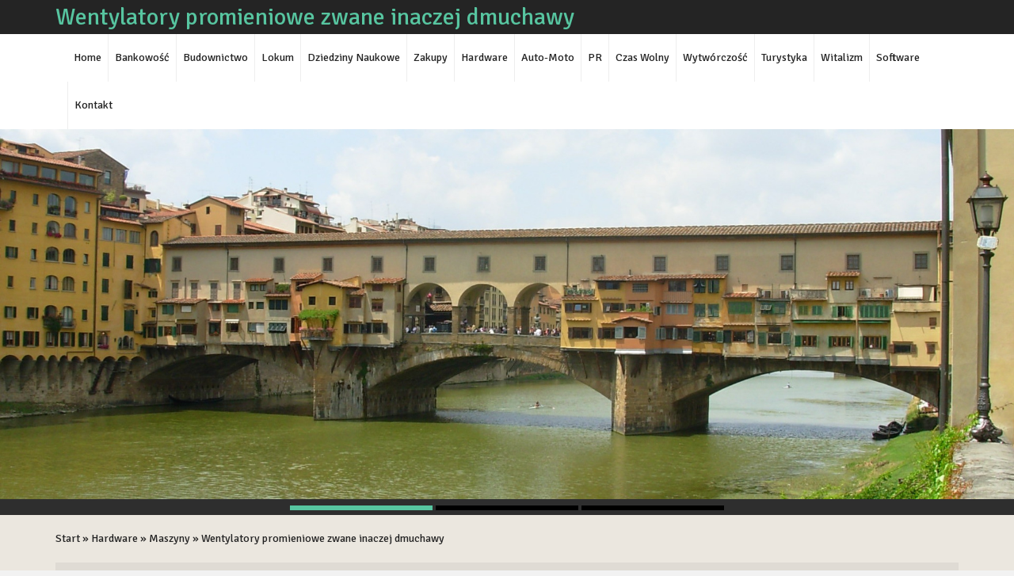

--- FILE ---
content_type: text/html; charset=utf8
request_url: http://www.ok-english.pl/6-hardware/37-maszyny/548840-wentylatory-promieniowe-zwane-inaczej-dmuchawy
body_size: 6931
content:
<!DOCTYPE HTML>
<html>
  <head>
    <base href="http://www.ok-english.pl">
    <title>Wentylatory promieniowe zwane inaczej dmuchawy - ok english</title>
    <meta charset="utf-8">
    <meta name="google-site-verification" content="">
    <script type="text/javascript" src="js/jquery-2.1.3.min.js"></script>       
    <script type="text/javascript" src="js/bootstrap.min.js"></script>
    <link rel="stylesheet" type="text/css" href="css/bootstrap.min.css" media="all">
    <link href='http://fonts.googleapis.com/css?family=Signika&subset=latin,latin-ext' rel='stylesheet' type='text/css'>
    <link rel="stylesheet" type="text/css" href="css/style.css" media="all">
</head>
<body>
    <div id="page1">
        <div class="container-fluid">
            <div class="row">
                <div id="logo">
                    <div class="container">
                        <h1>Wentylatory promieniowe zwane inaczej dmuchawy</h1>
                    </div>
                </div>
            </div>
            <div class="row">
                <div id="smMenu">
                    <div class="container">
                        <nav class="navbar navbar-default" role="navigation">
                            <div class="navbar-header">
                                <button type="button" class="navbar-toggle collapsed" data-toggle="collapse" data-target="#smMenuCollapse">
                                    <span class="sr-only">Nawigacja</span>
                                    <span class="icon-bar"></span>
                                    <span class="icon-bar"></span>
                                    <span class="icon-bar"></span>
                                </button>
                            </div>
                            <div class="collapse navbar-collapse" id="smMenuCollapse">
                                <ul class="nav navbar-nav">
                                    <li class="first"><a href="/"><span>Home</span></a></li><li class="dropdown item1"><a href="/1-bankowosc" title="Bankowość"><span>Bankowość</span></a><ul><li><a href="/1-bankowosc/1-biura-rachunkowe" title="Biura Rachunkowe"><span>Biura Rachunkowe</span></a></li><li><a href="/1-bankowosc/2-doradztwo" title="Doradztwo"><span>Doradztwo</span></a></li><li><a href="/1-bankowosc/3-drukarnie" title="Drukarnie"><span>Drukarnie</span></a></li><li><a href="/1-bankowosc/4-handel" title="Handel"><span>Handel</span></a></li><li><a href="/1-bankowosc/5-hurtownie" title="Hurtownie"><span>Hurtownie</span></a></li><li><a href="/1-bankowosc/6-kredyty-leasing" title="Kredyty, Leasing"><span>Kredyty, Leasing</span></a></li><li><a href="/1-bankowosc/7-oferty-pracy" title="Oferty Pracy"><span>Oferty Pracy</span></a></li><li><a href="/1-bankowosc/8-ubezpieczenia" title="Ubezpieczenia"><span>Ubezpieczenia</span></a></li><li><a href="/1-bankowosc/9-windykacja" title="Windykacja"><span>Windykacja</span></a></li><li><a href="/1-bankowosc/10-ekologia" title="Ekologia"><span>Ekologia</span></a></li><li><a href="/1-bankowosc/72-banki-przelewy-waluty-kantory" title="Banki, Przelewy, Waluty, Kantory"><span>Banki, Przelewy, Waluty, Kantory</span></a></li></ul></li><li class="dropdown item2"><a href="/2-budownictwo" title="Budownictwo"><span>Budownictwo</span></a><ul><li><a href="/2-budownictwo/11-projektowanie" title="Projektowanie"><span>Projektowanie</span></a></li><li><a href="/2-budownictwo/12-remonty-elektryk-hydraulik" title="Remonty, Elektryk, Hydraulik"><span>Remonty, Elektryk, Hydraulik</span></a></li><li><a href="/2-budownictwo/13-materialy-budowlane" title="Materiały Budowlane"><span>Materiały Budowlane</span></a></li></ul></li><li class="dropdown item3"><a href="/3-lokum" title="Lokum"><span>Lokum</span></a><ul><li><a href="/3-lokum/14-drzwi-i-okna" title="Drzwi i Okna"><span>Drzwi i Okna</span></a></li><li><a href="/3-lokum/15-klimatyzacja-i-wentylacja" title="Klimatyzacja i Wentylacja"><span>Klimatyzacja i Wentylacja</span></a></li><li><a href="/3-lokum/16-nieruchomosci-dzialki" title="Nieruchomości, Działki"><span>Nieruchomości, Działki</span></a></li><li><a href="/3-lokum/17-domy-mieszkania" title="Domy, Mieszkania"><span>Domy, Mieszkania</span></a></li></ul></li><li class="dropdown item4"><a href="/4-dziedziny-naukowe" title="Dziedziny Naukowe"><span>Dziedziny Naukowe</span></a><ul><li><a href="/4-dziedziny-naukowe/18-placowki-edukacyjne" title="Placówki Edukacyjne"><span>Placówki Edukacyjne</span></a></li><li><a href="/4-dziedziny-naukowe/19-kursy-jezykowe" title="Kursy Językowe"><span>Kursy Językowe</span></a></li><li><a href="/4-dziedziny-naukowe/20-konferencje-sale-szkoleniowe" title="Konferencje, Sale Szkoleniowe"><span>Konferencje, Sale Szkoleniowe</span></a></li><li><a href="/4-dziedziny-naukowe/21-kursy-i-szkolenia" title="Kursy i Szkolenia"><span>Kursy i Szkolenia</span></a></li><li><a href="/4-dziedziny-naukowe/22-tlumaczenia" title="Tłumaczenia"><span>Tłumaczenia</span></a></li><li><a href="/4-dziedziny-naukowe/23-ksiazki-czasopisma" title="Książki, Czasopisma"><span>Książki, Czasopisma</span></a></li></ul></li><li class="dropdown item5"><a href="/5-zakupy" title="Zakupy"><span>Zakupy</span></a><ul><li><a href="/5-zakupy/24-bizuteria" title="Biżuteria"><span>Biżuteria</span></a></li><li><a href="/5-zakupy/25-dla-dzieci" title="Dla Dzieci"><span>Dla Dzieci</span></a></li><li><a href="/5-zakupy/26-meble" title="Meble"><span>Meble</span></a></li><li><a href="/5-zakupy/27-wyposazenie-wnetrz" title="Wyposażenie Wnętrz"><span>Wyposażenie Wnętrz</span></a></li><li><a href="/5-zakupy/28-wyposazenie-lazienki" title="Wyposażenie Łazienki"><span>Wyposażenie Łazienki</span></a></li><li><a href="/5-zakupy/29-odziez" title="Odzież"><span>Odzież</span></a></li><li><a href="/5-zakupy/30-sport" title="Sport"><span>Sport</span></a></li><li><a href="/5-zakupy/31-elektronika-rtv-agd" title="Elektronika, RTV, AGD"><span>Elektronika, RTV, AGD</span></a></li><li><a href="/5-zakupy/32-art-dla-zwierzat" title="Art. Dla Zwierząt"><span>Art. Dla Zwierząt</span></a></li><li><a href="/5-zakupy/33-ogrod-rosliny" title="Ogród, Rośliny"><span>Ogród, Rośliny</span></a></li><li><a href="/5-zakupy/34-chemia" title="Chemia"><span>Chemia</span></a></li><li><a href="/5-zakupy/35-art-spozywcze" title="Art. Spożywcze"><span>Art. Spożywcze</span></a></li><li><a href="/5-zakupy/36-materialy-eksploatacyjne" title="Materiały Eksploatacyjne"><span>Materiały Eksploatacyjne</span></a></li><li><a href="/5-zakupy/71-inne-sklepy" title="Inne Sklepy"><span>Inne Sklepy</span></a></li></ul></li><li class="dropdown item6"><a href="/6-hardware" title="Hardware"><span>Hardware</span></a><ul><li><a href="/6-hardware/37-maszyny" title="Maszyny"><span>Maszyny</span></a></li><li><a href="/6-hardware/38-narzedzia" title="Narzędzia"><span>Narzędzia</span></a></li><li><a href="/6-hardware/39-przemysl-metalowy" title="Przemysł Metalowy"><span>Przemysł Metalowy</span></a></li></ul></li><li class="dropdown item7"><a href="/7-auto-moto" title="Auto-Moto"><span>Auto-Moto</span></a><ul><li><a href="/7-auto-moto/40-transport" title="Transport"><span>Transport</span></a></li><li><a href="/7-auto-moto/41-czesci-samochodowe" title="Części Samochodowe"><span>Części Samochodowe</span></a></li><li><a href="/7-auto-moto/42-wynajem" title="Wynajem"><span>Wynajem</span></a></li><li><a href="/7-auto-moto/43-uslugi-motoryzacyjne" title="Usługi Motoryzacyjne"><span>Usługi Motoryzacyjne</span></a></li><li><a href="/7-auto-moto/44-salony-komisy" title="Salony, Komisy"><span>Salony, Komisy</span></a></li></ul></li><li class="dropdown item8"><a href="/8-pr" title="PR"><span>PR</span></a><ul><li><a href="/8-pr/45-agencje-reklamowe" title="Agencje Reklamowe"><span>Agencje Reklamowe</span></a></li><li><a href="/8-pr/46-materialy-reklamowe" title="Materiały Reklamowe"><span>Materiały Reklamowe</span></a></li><li><a href="/8-pr/47-inne-agencje" title="Inne Agencje"><span>Inne Agencje</span></a></li></ul></li><li class="dropdown item9"><a href="/9-czas-wolny" title="Czas Wolny"><span>Czas Wolny</span></a><ul><li><a href="/9-czas-wolny/48-imprezy-integracyjne" title="Imprezy Integracyjne"><span>Imprezy Integracyjne</span></a></li><li><a href="/9-czas-wolny/49-hobby" title="Hobby"><span>Hobby</span></a></li><li><a href="/9-czas-wolny/50-zajecia-sportowe-i-rekreacyjne" title="Zajęcia Sportowe i Rekreacyjne"><span>Zajęcia Sportowe i Rekreacyjne</span></a></li></ul></li><li class="dropdown item10"><a href="/10-wytworczosc" title="Wytwórczość"><span>Wytwórczość</span></a><ul><li><a href="/10-wytworczosc/51-informatyczne" title="Informatyczne"><span>Informatyczne</span></a></li><li><a href="/10-wytworczosc/52-restauracje-catering" title="Restauracje, Catering"><span>Restauracje, Catering</span></a></li><li><a href="/10-wytworczosc/53-fotografia" title="Fotografia"><span>Fotografia</span></a></li><li><a href="/10-wytworczosc/54-adwokaci-porady-prawne" title="Adwokaci, Porady Prawne"><span>Adwokaci, Porady Prawne</span></a></li><li><a href="/10-wytworczosc/55-slub-i-wesele" title="Ślub i Wesele"><span>Ślub i Wesele</span></a></li><li><a href="/10-wytworczosc/56-weterynaryjne-hodowla-zwierzat" title="Weterynaryjne, Hodowla Zwierząt"><span>Weterynaryjne, Hodowla Zwierząt</span></a></li><li><a href="/10-wytworczosc/57-sprzatanie-porzadkowanie" title="Sprzątanie, Porządkowanie"><span>Sprzątanie, Porządkowanie</span></a></li><li><a href="/10-wytworczosc/58-serwis" title="Serwis"><span>Serwis</span></a></li><li><a href="/10-wytworczosc/59-opieka" title="Opieka"><span>Opieka</span></a></li><li><a href="/10-wytworczosc/70-inne-uslugi" title="Inne Usługi"><span>Inne Usługi</span></a></li><li><a href="/10-wytworczosc/73-kurier-przesylki" title="Kurier, Przesyłki"><span>Kurier, Przesyłki</span></a></li></ul></li><li class="dropdown item11"><a href="/11-turystyka" title="Turystyka"><span>Turystyka</span></a><ul><li><a href="/11-turystyka/60-hotele-i-noclegi" title="Hotele i Noclegi"><span>Hotele i Noclegi</span></a></li><li><a href="/11-turystyka/61-podroze" title="Podróże"><span>Podróże</span></a></li><li><a href="/11-turystyka/62-wypoczynek" title="Wypoczynek"><span>Wypoczynek</span></a></li></ul></li><li class="dropdown item12"><a href="/12-witalizm" title="Witalizm"><span>Witalizm</span></a><ul><li><a href="/12-witalizm/63-dietetyka-odchudzanie" title="Dietetyka, Odchudzanie"><span>Dietetyka, Odchudzanie</span></a></li><li><a href="/12-witalizm/64-kosmetyki" title="Kosmetyki"><span>Kosmetyki</span></a></li><li><a href="/12-witalizm/65-leczenie" title="Leczenie"><span>Leczenie</span></a></li><li><a href="/12-witalizm/66-salony-kosmetyczne" title="Salony Kosmetyczne"><span>Salony Kosmetyczne</span></a></li><li><a href="/12-witalizm/67-sprzet-medyczny" title="Sprzęt Medyczny"><span>Sprzęt Medyczny</span></a></li></ul></li><li class="dropdown item13"><a href="/14-software" title="Software"><span>Software</span></a><ul><li><a href="/14-software/68-oprogramowanie" title="Oprogramowanie"><span>Oprogramowanie</span></a></li><li><a href="/14-software/69-strony-internetowe" title="Strony Internetowe"><span>Strony Internetowe</span></a></li></ul></li><li><a href="/0-kontakt">Kontakt</a></li>
                                </ul>
                            </div>
                        </nav>
                    </div>
                </div>
            </div>
            <div class="row">
                <div id="rotator">
                    <div id="carousel3" class="carousel slide">
                        <div class="carousel-inner">
                            <div class="item active">
                                <img src="images/firenze-215344.jpg" alt="foto 1">
                            </div>
                            <div class="item">
                                <img src="images/florence-334218_1920.jpg" alt="foto 2">
                            </div>
                            <div class="item">
                                <img src="images/florence-336264_1920.jpg" alt="foto 3">
                            </div>
                        </div>
                        <ol class="carousel-indicators">
                            <li data-target="#carousel3" data-slide-to="0" class="active"><span>&nbsp;</span></li>
                            <li data-target="#carousel3" data-slide-to="1"><span>&nbsp;</span></li>
                            <li data-target="#carousel3" data-slide-to="2"><span>&nbsp;</span></li>
                        </ol>
                    </div>
                </div>
            </div>
            <div class="row">
                <div id="content-wrap">
                    <div class="container">
                        <div class="hd20"></div>
                        <div id="pathway"><a href="/">Start</a> &raquo; <a href="/6-hardware">Hardware</a> &raquo; <a href="/6-hardware/37-maszyny">Maszyny</a> &raquo; <a href="/6-hardware/37-maszyny/548840-wentylatory-promieniowe-zwane-inaczej-dmuchawy">Wentylatory promieniowe zwane inaczej dmuchawy</a></div>
                        <div class="hd20"></div>
                        <section>
                            <div id="content1">
                                <div class="article-content">
    <div class="col-xs-12 col-ms-4 col-sm-4 col-md-4 col-lg-4">
        <div class="image"><img  class="img-thubnail" src="img_www/fawent_pl.jpg" alt="wentylatory promieniowe" /></div>
    </div>
    <div class="col-xs-12 col-ms-8 col-sm-8 col-md-8 col-lg-8">
        <div class="text-wrap">
            <div class="title"><strong><a href="http://www.fawent.pl" title="www.fawent.pl" >http://www.fawent.pl</a></strong></div>
            <div class="info">
                <span>Dodane: 2018-06-05</span>
                <span>Kategoria: Hardware / Maszyny</span>
            </div>
            <div class="artText">
                <p>Wentylatory promieniowe to w języku potocznym dmuchawy, najczęściej do swojej pracy potrzebują silnik elektryczny, który napędza łopatki dmuchawy powodując ruch powietrza. Charakterystyczne w ich przypadku jest promieniowe wyrzucanie powietrza, stąd wzięła się ich nazwa. Oznacza to, że wypychane powietrze rozchodzi się tak jak promień obracającego się w wentylatorze wirnika. Swoją pracę wentylatory promieniowe wykonują głównie w bibliotekach i salach konferencyjnych, stosowane są głównie w celu oczyszczenia, odciągnięcia zanieczyszczonego powietrza. Montowane są również jako nadmuch i chłodzenie maszyn w parkach maszynowych. W odróżnieniu od wentylatorów osiowych, są wykorzystywane wszędzie tam gdzie są duże różnice ciśnień, gdy potrzeba dużej wydajności nie jest priorytetem. Wentylatory promieniowe posiadają specyficzna budowę muszli ślimaka, tak zabieg pozwala uzyskać jak najlepszą wydajność w stosunku do zużytej energii czyniąc te urządzenia niezwykle oszczędnymi a dzięki obudowie również niezwykle cichymi urządzeniami.</p>
            </div>
        </div>
        <div class="socialIcons">
            <div class="hd10"></div>
            <script>
    (function (d, s, id) {
        var js, fjs = d.getElementsByTagName(s)[0];
        if (d.getElementById(id)) {
            return;
        }
        js = d.createElement(s);
        js.id = id;
        js.src = "//connect.facebook.net/pl_PL/all.js#xfbml=1";
        fjs.parentNode.insertBefore(js, fjs);
    }(document, 'script', 'facebook-jssdk'));
</script>

<a rel="nofollow" href="https://twitter.com/share" class="twitter-share-button" data-count="none" data-via="vedutapl">Tweet</a>
<script type="text/javascript" src="//platform.twitter.com/widgets.js"></script>

<div class="fb-like" data-href="http://www.ok-english.pl/6-hardware/37-maszyny/548840-wentylatory-promieniowe-zwane-inaczej-dmuchawy" data-send="true" data-width="450" data-show-faces="false" data-font="lucida grande"></div>
        </div>
        <div class="hd10"></div>
    </div>
    <div class="hd30"></div>
    <div class="tab-panel">
        <ul class="nav nav-tabs" role="tablist">
    
    <li><a href="#share-page" role="tab" data-toggle="tab">Poleć stronę</a></li>
    <li><a href="#report" role="tab" data-toggle="tab">Wpis zawiera błędy</a></li>
    <li><a href="#modify" role="tab" data-toggle="tab">Modyfikuj wpis</a></li>
</ul>

<div class="tab-content">
    <div class="hd20"></div>
    

    
    <div class="tab-pane" id="share-page">
        <form action="" method="post" role="form">
            <div class="form-group">
                <div class="col-xs-12 col-ms-12 col-sm-12 col-md-12 col-lg-12">
                    <label for="www2">Polecana strona</label>
                    <input name="www" id="www2" class="form-control" type="url" value="http://www.ok-english.pl/6-hardware/37-maszyny/548840-wentylatory-promieniowe-zwane-inaczej-dmuchawy">
                </div>
                <div class="hd10"></div>
                <div class="col-xs-12 col-ms-12 col-sm-8 col-md-8 col-lg-8 ">
                    <label for="imie2">Imię</label>
                    <input name="imie" id="imie2" class="form-control" pattern="[a-zA-Z0-9]{3,}" required="" type="text">
                </div>
                <div class="hd10"></div>
                <div class="col-xs-12 col-ms-12 col-sm-8 col-md-8 col-lg-8 ">
                    <label for="email2">E-mail</label>
                    <input name="email" id="email2" class="form-control" pattern="[a-z0-9._%+-]+@[a-z0-9.-]+\.[a-z]{2,4}$" required="" type="email">
                </div>
                <div class="hd10"></div>
                <div class="col-xs-12 col-ms-12 col-sm-12 col-md-12 col-lg-12 ">
                    <input name="submit" class="btn btn-default" value="Poleć stronę" type="submit">
                </div> 
                <div class="hd30"></div>
            </div>
        </form>
    </div>
    


    
    <div class="tab-pane" id="report">
        <form action="" method="post" role="form">
            <div class="form-group">
                <div class="formTitle">Określ problem</div>
                <div class="hd20"></div>
                <div class="col-xs-12 col-ms-12 col-sm-12 col-md-12 col-lg-12">
                    <label for="www3">Zgłaszana strona</label>
                    <input name="www" id="www3" class="form-control" type="url" value="http://www.ok-english.pl/6-hardware/37-maszyny/548840-wentylatory-promieniowe-zwane-inaczej-dmuchawy">
                </div>
                <div class="hd10"></div>
                <div class="col-xs-12 col-ms-12 col-sm-12 col-md-12 col-lg-12 radio"> 
                    <label for="work"><input type="radio" id="work" name="type" value="1" checked="checked">Strona nie działa</label><br>
                    <label for="redirect"><input type="radio" id="redirect" name="type" value="2">Domane jest przekierowana</label><br>
                    <label for="server"><input type="radio" id="server" name="type" value="3">Serwer nie odpowiada</label><br>
                    <label for="error"><input type="radio" id="error" name="type" value="4">Błąd 404</label><br>
                    <label for="none"><input type="radio" id="none" name="type" value="5">Na docelowej stronie są inne dane</label><br>
                    <label for="other"><input type="radio" id="other" name="type" value="0">Inny ...</label>
                </div> 
                <div class="hd30"></div>
                <div class="col-xs-12 col-ms-12 col-sm-6 col-md-6 col-lg-6 ">
                    <label for="imie3">Imię</label>
                    <input name="imie" id="imie3" class="form-control" placeholder="Imię" pattern="[a-zA-Z0-9]{3,}" required="" type="text">
                </div> 
                <div class="hd10"></div>
                <div class="col-xs-12 col-ms-12 col-sm-6 col-md-6 col-lg-6 ">
                    <label for="email3">E-mail</label>
                    <input name="email" id="email3" class="form-control" placeholder="E-Mail" pattern="[a-z0-9._%+-]+@[a-z0-9.-]+\.[a-z]{2,4}$" required="" type="email">
                </div>
                <div class="hd10"></div>
                <div class="col-xs-12 col-ms-12 col-sm-12 col-md-12 col-lg-12 ">
                    <input name="submit" class="btn btn-default" value="Wyślij Zgłoszenie" type="submit">
                </div> 
            </div>
            <div class="hd30"></div>
        </form>
    </div>
    


    
    <div class="tab-pane" id="modify">
        <form action="" method="post" role="form"> 
            <div class="form-group">
                <div class="col-xs-12 col-ms-12 col-sm-2 col-md-2 col-lg-2 ">
                    <label for="login4">Login</label>
                </div>
                <div class="col-xs-12 col-ms-12 col-sm-10 col-md-10 col-lg-10 ">
                    <input name="login" id="login4" class="form-control" placeholder="Login" pattern="[a-zA-Z0-9]{3,}" required="" type="text">
                </div>
                <div class="hd10"></div>
                <div class="col-xs-12 col-ms-12 col-sm-2 col-md-2 col-lg-2 ">
                    <label for="haslo4">Hasło</label>
                </div>
                <div class="col-xs-12 col-ms-12 col-sm-10 col-md-10 col-lg-10 ">
                    <input name="haslo" id="haslo4" class="form-control" placeholder="Hasło" pattern="[a-zA-Z0-9]{3,}" required="" type="password">
                </div>
                <div class="hd10"></div>
                <div class="col-xs-12 col-ms-12 col-sm-10 col-md-10 col-lg-10 col-sm-offset-2 col-md-offset-2 col-lg-offset-2">
                    <input name="submit" class="btn btn-default" value="Zaloguj" type="submit">
                </div>  
                <div class="hd30"></div>
            </div>
        </form>
    </div>
    
</div>
    </div>
    <div class="hd40"></div>
    
            <div class="similar">
                <h2>Przeczytać warto:</h2>
                <div class="hd10"></div>
                <div class="article"><div class="thumb-wrap"><img class="img-thumb" src="/img_www/cerkor_com_pl.jpg" alt="Jakie jest zastosowanie ściernic płaskich?" /></div><h5><a href="/6-hardware/39-przemysl-metalowy/926707-jakie-jest-zastosowanie-sciernic-plaskich-">Jakie jest zastosowanie ściernic płaskich?</a></h5> <p>Ściernice płaskie znajdują szerokie zastosowanie w pracach polegających na obróbce materiałów, m.in. drewna, metalu. Narzędzia te są wykorzystywane do przygotowania powierzchni drewnianych oraz metalowych przed ...</p><div class="clr"></div></div><div class="article"><div class="thumb-wrap"><img class="img-thumb" src="/img_www/none.jpg" alt="Profesjonalne odczynniki chemiczne" /></div><h5><a href="/6-hardware/38-narzedzia/414609-profesjonalne-odczynniki-chemiczne">Profesjonalne odczynniki chemiczne</a></h5> <p>Wszelkie procesy chemiczne oraz czynności z tym związane mają bardzo duże zastosowanie i znaczenie w wielu dziedzinach przemysłu oraz produkcji. Badania w laboratoriach są zawsze podstawą, jeśli chodzi o wynalezi...</p><div class="clr"></div></div><div class="article"><div class="thumb-wrap"><img class="img-thumb" src="/img_www/automatyka-serwis_com_pl.jpg" alt="Nowoczesne urządzenia służące do ważenia towarów" /></div><h5><a href="/6-hardware/37-maszyny/223313-nowoczesne-urzadzenia-sluzace-do-wazenia-towarow">Nowoczesne urządzenia służące do ważenia towarów</a></h5> <p>Samochody transportowe przed wyjechaniem w trasę i po dotarciu we wskazane miejsce są bardzo często poddawane procedurze ważenia. To rozwiązanie konieczne, które pozwala na wykluczenie nieprawidłowości związanyc...</p><div class="clr"></div></div><div class="article"><div class="thumb-wrap"><img class="img-thumb" src="/img_www/none.jpg" alt="Systemy monitoringu pojazdów GPS" /></div><h5><a href="/6-hardware/37-maszyny/222751-systemy-monitoringu-pojazdow-gps">Systemy monitoringu pojazdów GPS</a></h5> <p>Zajmujemy się wdrażaniem systemów, przeznaczonych do ochrony floty pojazdów firmowych. Oferujemy takie rozwiązania, jak monitoring GPS dla firm. Klienci, decydujący się na tego rodzaju usługę, to właściciele f...</p><div class="clr"></div></div><div class="article"><div class="thumb-wrap"><img class="img-thumb" src="/img_www/stanley_info_pl.jpg" alt="Element wykorzystywany m.in. do zabezpieczania szafek" /></div><h5><a href="/6-hardware/39-przemysl-metalowy/790459-element-wykorzystywany-m-in-do-zabezpieczania-szafek">Element wykorzystywany m.in. do zabezpieczania szafek</a></h5> <p>Zamek krzywkowy to jeden z wielu elementów wyposażenia maszyn i urządzeń przemysłowych, z którymi to od lat mamy do czynienia w przypadku skorzystania z szerokiej, a co ważniejsze bardzo elastycznej oferty handlow...</p><div class="clr"></div></div>
            </div>
    
    <div class="hd10"></div>
</div>

 
                            </div>
                        </section>
                        <div class="hd20"></div>
                    </div>
                </div>
            </div>
            
            <div class="row">
                <div id="bottom">
                    <div class="container">
                        <div class="col-xs-12 col-ms-4 col-sm-4 col-md-4 col-lg-4 box">
                            <div class="pTitle">Losowo wybrane:</div>
                            <ul><li><a href="/6-hardware/37-maszyny/811740-korzystne-ceny-laserow-co2" title="Korzystne ceny laserów CO2">Korzystne ceny laserów CO2</a></li><li><a href="/6-hardware/37-maszyny/919327-- -doskonale-czesci-" title="     Doskonałe części  ">     Doskonałe części  </a></li><li><a href="/6-hardware/39-przemysl-metalowy/221352-zig-zak-balustrady-porecze-uchwyty" title="ZIG-ZAK - balustrady, poręcze, uchwyty">ZIG-ZAK - balustrady, poręcze, uchwyty</a></li><li><a href="/6-hardware/37-maszyny/548840-wentylatory-promieniowe-zwane-inaczej-dmuchawy" title="Wentylatory promieniowe zwane inaczej dmuchawy">Wentylatory promieniowe zwane inaczej dmuchawy</a></li><li><a href="/6-hardware/37-maszyny/222751-systemy-monitoringu-pojazdow-gps" title="Systemy monitoringu pojazdów GPS">Systemy monitoringu pojazdów GPS</a></li><li><a href="/6-hardware/37-maszyny/550406-maszyny-do-pakowania-w-ofercie-firmy-transaco" title="Maszyny do pakowania w ofercie firmy Transaco">Maszyny do pakowania w ofercie firmy Transaco</a></li></ul>
                            <div class="h30"></div>
                        </div>

                        <div class="col-xs-12 col-ms-4 col-sm-4 col-md-4 col-lg-4 box">
                            <div class="pTitle">Ostatnie wpisy:</div>
                            <ul><li><a href="/5-zakupy/29-odziez/941348-eleganckie-dodatki-na-dlonie" title="Eleganckie dodatki na dłonie">Eleganckie dodatki na dłonie</a></li><li><a href="/6-hardware/37-maszyny/941389--optymalny-wybor-oleju-silnikowego-" title="**Optymalny wybór oleju silnikowego**">**Optymalny wybór oleju silnikowego**</a></li><li><a href="/10-wytworczosc/70-inne-uslugi/939920-beton-o-naturalnym-wygladzie" title="Beton o naturalnym wyglądzie">Beton o naturalnym wyglądzie</a></li><li><a href="/5-zakupy/71-inne-sklepy/940095-alternatywy-dla-tradycyjnych-perfum-" title="Alternatywy dla tradycyjnych perfum.">Alternatywy dla tradycyjnych perfum.</a></li><li><a href="/5-zakupy/71-inne-sklepy/939980-sprawdzone-narzedzia-dla-dekarzy" title="Sprawdzone narzędzia dla dekarzy">Sprawdzone narzędzia dla dekarzy</a></li><li><a href="/6-hardware/37-maszyny/938773-oryginalne-czesci-do-maszyn-rolniczych-dostepne-online" title="Oryginalne części do maszyn rolniczych - dostępne online">Oryginalne części do maszyn rolniczych - dostępne online</a></li></ul>
                            <div class="h30"></div>
                        </div>

                        <div class="col-xs-12 col-ms-4 col-sm-4 col-md-4 col-lg-4 box nomobile">
                        </div>
                    </div>
                </div>
            </div>
            
            <div class="row">
                <footer>
                    <div id="footer">
                        <div class="text-center">www.ok-english.pl</div>
                    </div>
                </footer>
            </div>
        </div>
    </div>
    
    <div class="container">
        <div  id="pageOuter">
            <div class="row">
                    <div class="col-xs-12 col-ms-4 col-sm-4 col-md-4 col-lg-4">
                        <aside> 
                        </aside>
                    </div>
            </div>
        </div>
        
    </div>


</body>
</html>


--- FILE ---
content_type: text/css
request_url: http://www.ok-english.pl/css/style.css
body_size: 1499
content:
html * {margin:0; padding:0;}
html, body { font-size: 100%; min-width: 240px; color:#242424; }
body {background:#f2f2f2; font-family: 'Signika', sans-serif;}


a {color:#57c5a0;}
a:hover {color:#57c53c;}
img {width:100%;}

.clr {clear: both;}

.hd10 {height: 10px; clear: both;}
.hd15 {height: 15px; clear: both;}
.hd20 {height: 20px; clear: both;}
.hd30 {height: 30px; clear: both;}
.hd40 {height: 40px; clear: both;}
.hd50 {height: 50px; clear: both;}


#logo {background: #242424; padding:5px 0;}
#logo h1 {color:#57c5a0; font-size:30px; font-weight: 300; }

#smMenu {background: #fff; border:none; clear: both; margin:0;}
#smMenu .navbar {min-height: 40px;}
#smMenu .navbar-default {background: transparent none; border:none; -moz-border-radius:0; -webkit-border-radiius:0; border-radius: 0; margin:0;}
#bs-example-navbar-collapse-1 {padding: 0;}
#smMenu ul.navbar-nav {list-style-type:none; padding: 0;}
#smMenu ul.navbar-nav > li {border-left:1px solid #eeeeee;}
#smMenu ul.navbar-nav > li.first {border:none;}
#smMenu ul.navbar-nav > li.first span.mobile {display: none;}
#smMenu ul.navbar-nav > li > a {padding:20px 8px; display: block;}
#smMenu ul.navbar-nav li a {font-size:14px; font-weight: 300; color:#242424;}
#smMenu ul.navbar-nav li ul {display:none; background-color:#eeeeee; position: absolute; z-index: 30; padding: 5px 0;}
#smMenu ul.navbar-nav li ul li {display: block; float:none;}
#smMenu ul.navbar-nav li ul li a {color:#242424; padding: 3px 15px; white-space: nowrap; display: block;}
#smMenu ul.navbar-nav li a:hover {text-decoration: none;}
#smMenu ul.navbar-nav li:hover {background: #eeeeee none;}
#smMenu ul.navbar-nav li:hover ul {display: block; }
#smMenu ul.navbar-nav li ul li a:hover {background-color:#fff; color:#242424;}

#rotator { padding:0 0 20px 0; background: #2e2e2e;}
#rotator .carousel-indicators {bottom:-30px;}
#rotator .carousel-indicators li {border:none; background:none; width:180px; height: 6px; margin:0; }
#rotator .carousel-indicators li span {display:block; width:180px; height:6px; background: #000; }
#rotator .carousel-indicators li.active span {background: #57c5a0;}

#pathway a {color:#242424;}
#pathway a:hover {color:#57c5a0;}

#content-wrap {background: #ebe7df; font-size:14px;}
#content-wrap .text {padding:20px 20px;}


#content1 {background-color:transparent; }
#content1 .article-list {background: #dfdbd4; margin:0 0 25px 0; height: 520px; overflow: auto; }
#content1 .article-list .image-outer {border:1px solid #ececec; padding: 10px; background: #fff; box-shadow:0 10px 10px #e6e6e6; margin-bottom:20px;}
#content1 .article-list .image-outer .image {max-height: 170px; overflow: hidden;}
#content1 .article-list .info {color:#626262; font-size:12px; padding:0 20px; margin-bottom:20px;}
#content1 .article-list .title {background: #fff; padding: 8px 10px;}
#content1 .article-list .title h2 {font-size:18px;}
#content1 .article-list h2 a {color:#1a1e1c;}
#content1 .article-list .readmore {padding: 0 20px 20px 20px;}

#content1 .article-content { background: #dfdbd4; padding: 20px 15px; margin-bottom:30px;}
#content1 .article-content .image-outer {border:1px solid #ececec; padding: 10px; background: #fff; box-shadow:0 10px 10px #e6e6e6; margin-bottom:20px;}
#content1 .article-content .image-outer .image {max-height: 170px; overflow: hidden;}
#content1 .article-content .info {color:#626262; font-size:12px; padding:0; margin-bottom:20px;}
#content1 .article-content .title {margin:0 0 20px 0; color:#1a1e1c;}
#content1 .article-content .title h2 {background:transparent url(../images/titleBottom.jpg) 0 100% no-repeat; font-size:14px; font-weight: 700; color:#333; font-size:18px; margin:0 0 20px 0;}
#content1 .article-content h2 a {color:#1a1e1c;}
#content1 .tab-panel {padding: 0 15px;}

#report .formTitle {padding: 0 0 0 20px;}

#content1 .similar {padding:0 15px;}
#content1 .similar h2 {font-size:14px; font-weight: 700; text-transform: uppercase; margin:0 0 20px 0;}
#content1 .similar .article {padding:0 0 20px 0; float:left; width:100%;}
#content1 .similar .article img {width:22%; float:left; margin:0 15px 15px 0;}
#content1 .similar .article h5 {font-weight: 700; margin:0 0 5px 0;}
#content1 .similar .article p {font-size:12px;}

#bottom {background: #242424; padding:50px 0;}
#bottom .pTitle {color:#7d7d7d; padding: 5px 15px; font-size:18px;  text-transform: uppercase;}
#bottom ul {list-style-type:square; padding:15px;}
#bottom ul li {padding: 0 0 0 2px; color:#a4a4a4;}
#bottom ul li:first-child {border:none;}
#bottom ul li a {color:#a4a4a4;}
#bottom ul li:hover {color:#fff;}
#bottom ul li a:hover {color:#fff; text-decoration: none;}

#footer {background: #2e2e2e; color:#979797;  padding: 40px 0;}

@media (max-width : 769px) {
    #bs-example-navbar-collapse-1 {padding:0 15px;}
    #smMenu ul.navbar-nav {max-height: 800px; overflow: auto; text-align: left;}
    #smMenu ul.navbar-nav > li {display: block;}
    #smMenu ul.navbar-nav > li.first span.mobile {display: block;}
    #smMenu ul.navbar-nav > li.first img {display: none;}
    #smMenu ul.navbar-nav > li.first a {padding: 5px 8px;}
    #smMenu ul.navbar-nav li ul {display: block; position: static; padding:0 0 0 20px;}
    #content1 .image {margin: 0 0 20px 0;}
    #bottom .nomobile {display:none;}
}

.col-lg-1:nth-child(12n+1),
.col-lg-2:nth-child(6n+1),
.col-lg-3:nth-child(4n+1),
.col-lg-4:nth-child(3n+1),
.col-lg-6:nth-child(2n+1),
.col-md-1:nth-child(12n+1),
.col-md-2:nth-child(6n+1),
.col-md-3:nth-child(4n+1),
.col-md-4:nth-child(3n+1),
.col-md-6:nth-child(2n+1) {
    clear: both;
}

.col-sm-1:nth-child(12n+1),
.col-sm-2:nth-child(6n+1),
.col-sm-3:nth-child(4n+1),
.col-sm-4:nth-child(3n+1),
.col-sm-6:nth-child(2n+1) {
    clear: left;
}
  
